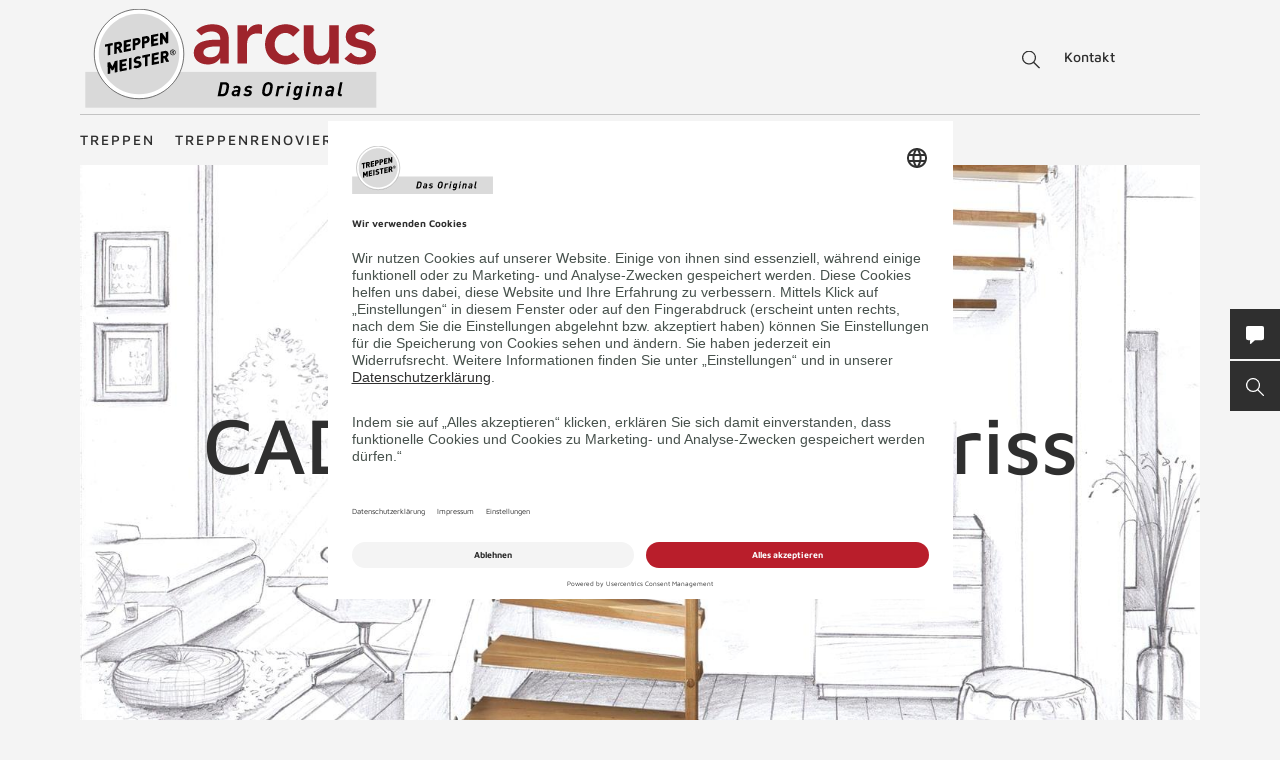

--- FILE ---
content_type: text/html; charset=UTF-8
request_url: https://www.treppenmeister.com/de/arcus/sonderformen/
body_size: 49579
content:
<!DOCTYPE html>
<html lang="de">
    <head>
        <meta charset="UTF-8">
        <meta name="viewport" content="width=device-width, initial-scale=1">

        <title>CAD Treppengrundrisse Sonderformen TREPPENMEISTER</title>
                    <meta name="description" content="CAD Grundrisse für Sonderformen von Treppen zum download im DXF Format">
                            <link rel="alternate" hreflang="x-default" href="https://www.treppenmeister.com/de/sonderformen/" />
<link rel="alternate" hreflang="de-DE" href="https://www.treppenmeister.com/de/sonderformen/" />
        
                    <meta name="robots" content="index,follow">
        
        <meta property="og:type" content="article" />
        <meta property="og:title" content="CAD Treppengrundrisse Sonderformen TREPPENMEISTER" />
                    <meta property="og:description" content="CAD Grundrisse für Sonderformen von Treppen zum download im DXF Format" />
            
                        <link rel="canonical" href="https://www.treppenmeister.com/de/sonderformen/">
                <style>.async-hide { opacity: 0 !important}</style>
    <script type="text/plain" data-usercentrics="Google Tag Manager">
        (function(a,s,y,n,c,h,i,d,e){s.className+=' '+y;
            h.end=i=function(){s.className=s.className.replace(RegExp(' ?'+y),'')};
            (a[n]=a[n]||[]).hide=h;setTimeout(function(){i();h.end=null},c);
        })(window,document.documentElement,'async-hide','dataLayer',4000,{'GTM-NSVLPJ':true});
    </script>
            <meta name="google-site-verification" content="Weh-SyTAX6DHfuCTJYkcHl5qImCWc2V3GPT3lwpOOd4">

                <link rel="stylesheet" href="/assets/build/css/app_default.zsbBy0T04Ab+TcXSCibn.css">
    
        <link rel="shortcut icon" href="/assets/build/favicon.JoHEJF5RvQUjKQwA+BZ6.ico">
        <link rel="icon" sizes="16x16 32x32 48x48" href="/assets/build/favicon.JoHEJF5RvQUjKQwA+BZ6.ico">
        <link rel="apple-touch-icon-precomposed" sizes="152x152" href="/assets/build/favicon-152.ZazA0gRD8tXNsO+1jCQd.png">
        <meta name="msapplication-TileImage" content="/assets/build/favicon-144.bQW5FWlwWOPHoX4tRiU7.png">
        <meta name="msapplication-TileColor" content="#fff">
        <meta name="msapplication-config" content="none"><script id="usercentrics-cmp" src="https://app.usercentrics.eu/browser-ui/latest/loader.js" data-settings-id="1zrEM4udm" async></script><script type='text/plain' data-usercentrics='Google Tag Manager'>window.dataLayer=window.dataLayer || [];function gtag(){dataLayer.push(arguments);}gtag('consent','default',{ad_user_data:'denied',ad_personalization:'denied',ad_storage:'denied',analytics_storage:'denied',wait_for_update: 2000});gtag('set','ads_data_redaction',true);(function(w,d,s,l,i){w[l]=w[l]||[];w[l].push({'gtm.start':new Date().getTime(),event:'gtm.js'});var f=d.getElementsByTagName(s)[0],j=d.createElement(s),dl=l!='dataLayer'?'&l='+l:'';j.async=true;j.src='https://dt.treppenmeister.com/dt.js?id='+i+dl;f.parentNode.insertBefore(j,f);})(window,document,'script','dataLayer',"GTM-NSVLPJ");</script><script src="https://www.treppenmeister.com/hc_scripts/oti.js?cid=5222&skip_track=1" defer async type='text/plain' data-usercentrics='OWAPro'></script><script src="https://api.webthrust.com/toolbox.js?wid=5bddfd633d9442e698250ec70abca518&url=https%3A%2F%2Fwww.treppenmeister.com%2Fde%2Farcus%2Fsonderformen%2F" defer async type='text/plain' data-usercentrics='Webthrust'></script></head>
    <body  ><script type="text/plain" data-usercentrics="OWAPro">
            window.hc_tm = window.hc_tm || [];
            window.hc_tm.push({
                "e": "track",
                "p": {"page_type": "other"}
            });
        </script>            <div class="service-navigation">
            <a class="logo image-container" href="https://www.treppenmeister.com/de/arcus/"><img src="/de/api/dateiverwaltung/file/14081/a67de4a1e9826be10268251784d701f4b71d7868e3b841875c7fbb10d013e946/" alt="arcus" title="arcus" class="image-logo image-sizing-fill-height">
                <span>Treppenmeister - Das Original</span>
            </a>
                                        <div id="content-search" class="content-search" data-page="2872" data-application-language="6" data-search-route-name="search.content">
    <button type="button" class="toggle-search-button">Suche</button>
    <div class="content-search-input-container">
        <button type="button" class="close-search-button"></button>
        <input class="content-search-input" placeholder="Suche" name="q" type="text">
    </div>
    <div class="content-search-overlay">
        <div class="spinner">
            <div class="spinner-circle"></div>
            <div class="spinner-label">Lädt…</div>
        </div>
        <div class="content-search-content"></div>
    </div>
</div>

            <button type="button" id="contact-request-popup-opener" class="contact-request-popup-opener">Kontakt</button>                    </div>
        <nav class="main-navigation main-navigation-mega-dropdown">
            <div class="main-navigation-top-level">        <ul class="main-navigation">
            
                            <li class="first">        <a href="https://www.treppenmeister.com/de/arcus/treppen/">Treppen</a>                <ul class="menu_level_1">
            
                            <li class="first">        <a href="https://www.treppenmeister.com/de/arcus/holztreppen/">Holztreppen</a>                <ul class="menu_level_2">
            
                <li class="first last">        <a href="https://www.treppenmeister.com/de/systemtreppe/">Systemtreppen</a>        
    </li>


    </ul>

    </li>

    
                <li>        <a href="https://www.treppenmeister.com/de/arcus/faltwerktreppen/">Faltwerktreppen</a>        
    </li>

    
                <li>        <a href="https://www.treppenmeister.com/de/arcus/kragarmtreppen/">Kragarmtreppen</a>        
    </li>

    
                <li>        <a href="https://www.treppenmeister.com/de/arcus/stahltreppen/">Stahltreppen</a>        
    </li>

    
                <li>        <a href="https://www.treppenmeister.com/de/arcus/wangentreppen/">Wangentreppen</a>        
    </li>

    
                <li>        <a href="https://www.treppenmeister.com/de/arcus/bolzentreppen/">Bolzentreppen</a>        
    </li>

    
                <li>        <a href="https://www.treppenmeister.com/de/arcus/stauraum-unter-treppe/">Stauraum unter der Treppe</a>        
    </li>

    
                <li>        <a href="https://www.treppenmeister.com/de/arcus/treppen-mit-stauraum/">Nutzraumtreppen</a>        
    </li>

    
                <li>        <a href="https://www.treppenmeister.com/de/arcus/wendeltreppen/">Wendeltreppen</a>        
    </li>

    
                <li>        <a href="https://www.treppenmeister.com/de/arcus/laminattreppen/">Laminattreppen</a>        
    </li>

    
                <li>        <a href="https://www.treppenmeister.com/de/arcus/raumspartreppen/">Raumspartreppen</a>        
    </li>

    
                <li>        <a href="https://www.treppenmeister.com/de/arcus/klapptreppen/">Klapptreppen</a>        
    </li>

    
                <li>        <a href="https://www.treppenmeister.com/de/arcus/rohbautreppen-holz/">Holz-Rohbautreppe statt Beton</a>        
    </li>

    
                <li>        <a href="https://www.treppenmeister.com/de/arcus/betontreppen/">Betontreppen</a>        
    </li>

    
                <li>        <a href="https://www.treppenmeister.com/de/arcus/stufen-auf-beton/">Stufen auf Beton</a>        
    </li>

    
                <li>        <a href="https://www.treppenmeister.com/de/arcus/f-30-holztreppen/">F 30 Holztreppen</a>        
    </li>

    
                <li>        <a href="https://www.treppenmeister.com/de/barrierefreie-treppen/" target="_blank" rel="noopener noreferrer">Barrierefreie Treppen</a>        
    </li>

    
                <li class="last">        <a href="https://www.treppenmeister.com/de/arcus/bautreppen/">Bautreppen</a>        
    </li>


    </ul>

    </li>

    
                            <li>        <a href="https://www.treppenmeister.com/de/arcus/treppenrenovierung/">Treppenrenovierung</a>                <ul class="menu_level_1">
            
                <li class="first">        <a href="https://www.treppenmeister.com/de/arcus/treppentausch/">Treppentausch</a>        
    </li>

    
                <li>        <a href="https://www.treppenmeister.com/de/arcus/dachausbau/">Dachausbau</a>        
    </li>

    
                <li>        <a href="https://www.treppenmeister.com/de/arcus/kellerausbau/">Kellerausbau</a>        
    </li>

    
                <li>        <a href="https://www.treppenmeister.com/de/arcus/bodenluken/">Bodenluken</a>        
    </li>

    
                <li>        <a href="https://www.treppenmeister.com/de/arcus/treppencheck/">Treppencheck</a>        
    </li>

    
                <li>        <a href="https://www.treppenmeister.com/de/arcus/treppenstufen-renovieren/">Stufen renovieren</a>        
    </li>

    
                            <li>        <a href="https://www.treppenmeister.com/de/arcus/treppengelaender/">Treppengeländer</a>                <ul class="menu_level_2">
            
                <li class="first">        <a href="https://www.treppenmeister.com/de/arcus/gelaender-mit-glas/">Geländer mit Glas</a>        
    </li>

    
                <li>        <a href="https://www.treppenmeister.com/de/arcus/gelaender-mit-holz/">Geländer mit Holz</a>        
    </li>

    
                <li>        <a href="https://www.treppenmeister.com/de/arcus/gelaender-mit-stahl/">Geländer mit Stahl</a>        
    </li>

    
                <li class="last">        <a href="https://www.treppenmeister.com/de/arcus/bruestungsgelaender/">Brüstungsgeländer</a>        
    </li>


    </ul>

    </li>

    
                            <li class="last">        <span>Treppensicherheit</span>                <ul class="menu_level_2">
            
                <li class="first">        <a href="https://www.treppenmeister.com/de/arcus/barrierefreie-treppen/">Barrierefreie Treppen</a>        
    </li>

    
                <li>        <a href="https://www.treppenmeister.com/de/arcus/treppenbeleuchtung/">Treppenbeleuchtung</a>        
    </li>

    
                <li class="last">        <a href="https://www.treppenmeister.com/de/arcus/kindersicherheit-bei-treppen/">Kindersicherheit bei Treppen</a>        
    </li>


    </ul>

    </li>


    </ul>

    </li>

    
                            <li>        <a href="https://www.treppenmeister.com/de/arcus/nachhaltigkeit/">Nachhaltigkeit</a>                <ul class="menu_level_1">
            
                <li class="first last">        <a href="https://www.treppenmeister.com/de/arcus/qng-ready/">QNG-ready</a>        
    </li>


    </ul>

    </li>

    
                <li>        <a href="https://www.treppenmeister.com/de/arcus/galerie/">Treppen Ideen</a>        
    </li>

    
                            <li class="current_ancestor">        <a href="https://www.treppenmeister.com/de/arcus/firmenkunden/">Technik</a>                <ul class="menu_level_1">
            
                            <li class="first">        <span>Treppentechnik</span>                <ul class="menu_level_2">
            
                <li class="first">        <a href="https://www.treppenmeister.com/de/arcus/din-18065/">DIN 18065</a>        
    </li>

    
                <li>        <a href="https://www.treppenmeister.com/de/arcus/schrittmass-und-steigung/">Schrittmaß und Steigung</a>        
    </li>

    
                <li>        <a href="https://www.treppenmeister.com/de/arcus/schallschutz/">Schallschutz</a>        
    </li>

    
                <li>        <a href="https://www.treppenmeister.com/de/arcus/treppen-brandschutz/">Treppen-Brandschutz</a>        
    </li>

    
                <li>        <a href="https://www.treppenmeister.com/de/arcus/forschungs-und-entwicklungszentrum/">Forschungs- und Entwicklungszentrum</a>        
    </li>

    
                <li class="last">        <a href="https://www.treppenmeister.com/de/arcus/systemtreppe/">Systemtreppe</a>        
    </li>


    </ul>

    </li>

    
                            <li class="current_ancestor">        <a href="https://www.treppenmeister.com/de/arcus/cad-grundrisse/">CAD Grundrisse</a>                <ul class="menu_level_2">
            
                <li class="first">        <a href="https://www.treppenmeister.com/de/arcus/gerade-treppen/">gerade Treppen</a>        
    </li>

    
                <li>        <a href="https://www.treppenmeister.com/de/arcus/viertelgewendelt/">viertelgewendelt</a>        
    </li>

    
                <li>        <a href="https://www.treppenmeister.com/de/arcus/halbgewendelt/">halbgewendelt</a>        
    </li>

    
                <li class="current last">        <a href="https://www.treppenmeister.com/de/arcus/sonderformen/">Sonderformen</a>        
    </li>


    </ul>

    </li>

    
                <li>        <a href="https://www.treppenmeister.com/de/arcus/europaeische-zulassung/">Zulassungen</a>        
    </li>

    
                <li>        <a href="https://www.treppenmeister.com/de/arcus/klimaschutz/">Klimaschutz</a>        
    </li>

    
                <li>        <a href="https://www.treppenmeister.com/de/arcus/treppengrundrisse/">Treppengrundrisse</a>        
    </li>

    
                <li>        <a href="https://www.treppenmeister.com/de/arcus/ausschreibungstexte/">Ausschreibungstexte</a>        
    </li>

    
                <li>        <a href="https://www.treppenmeister.com/de/arcus/treppenlexikon/">Treppenlexikon</a>        
    </li>

    
                <li class="last">        <a href="https://www.treppenmeister.com/de/qng-ready/" target="_blank" rel="noopener noreferrer">QNG-ready</a>        
    </li>


    </ul>

    </li>

    
                            <li class="last">        <a href="https://www.treppenmeister.com/de/arcus/treppenmeister/">Treppenmeister</a>                <ul class="menu_level_1">
            
                <li class="first">        <a href="https://www.treppen-pflege.de" target="_blank" rel="noopener noreferrer">Treppenpflege-Shop</a>        
    </li>

    
                            <li>        <span>Über Treppenmeister</span>                <ul class="menu_level_2">
            
                <li class="first">        <a href="https://www.treppenmeister.com/de/arcus/treppenhersteller-vor-ort/">Treppenhersteller vor Ort</a>        
    </li>

    
                <li>        <a href="https://www.treppenmeister.com/de/arcus/treppenmeister-die-marke/">Treppenmeister die Marke</a>        
    </li>

    
                <li>        <a href="https://www.treppenmeister.com/de/arcus/treppenmeister-des-jahres/">Treppenmeister des Jahres</a>        
    </li>

    
                <li>        <a href="https://www.treppenmeister.com/de/arcus/awards-innnovations/">Awards</a>        
    </li>

    
                <li>        <a href="https://www.treppenmeister.com/de/arcus/treppe-des-jahres/">Treppe des Jahres</a>        
    </li>

    
                <li>        <a href="https://www.treppenmeister.com/de/arcus/geniale-treppe/">Systemtreppe</a>        
    </li>

    
                <li class="last">        <a href="https://www.treppenmeister.com/de/arcus/chronik/">Chronik</a>        
    </li>


    </ul>

    </li>

    
                            <li>        <a href="https://www.treppenmeister.com/de/arcus/karriere-bei-treppenmeister/">Karriere in der Treppenmeister Zentrale</a>                <ul class="menu_level_2">
            
                <li class="first last">        <a href="https://www.treppenmeister.com/de/arcus/social-media/">Social Media m/w/d</a>        
    </li>


    </ul>

    </li>

    
                            <li class="last">        <a href="https://www.treppenmeister.com/de/arcus/partnerschaft/">Partnerschaft</a>                <ul class="menu_level_2">
            
                <li class="first">        <a href="https://www.treppenmeister.com/de/arcus/leistungen/">Leistungen</a>        
    </li>

    
                <li>        <a href="https://www.treppenmeister.com/de/arcus/massstaebe/">Maßstäbe</a>        
    </li>

    
                <li>        <a href="https://www.treppenmeister.com/de/arcus/partner-werden/">Partner werden</a>        
    </li>

    
                <li class="last">        <a href="https://www.treppenmeister.com/de/arcus/partner-statements/">Partner Statements</a>        
    </li>


    </ul>

    </li>


    </ul>

    </li>


    </ul>

            </div>
            <div class="main-navigation-submenu-popup">
                <div class="main-navigation-submenu-wrapper">
                    <div class="main-navigation-submenu"></div>
                </div>
            </div>
        </nav>
    <div class="service-bar"><button type="button" class="service-bar-button contact-request-popup-opener" data-contact-page-url="https://www.treppenmeister.com/de/arcus/kontakt/">
        <span class="button-text">Kontakt/Prospekt</span>
        <i class="button-icon"><svg xmlns="http://www.w3.org/2000/svg" viewBox="0 0 17.778 17.778"><path d="M15.873 0H1.9A1.9 1.9 0 0 0 0 1.907v10.159a1.9 1.9 0 0 0 1.9 1.9h2.259l-.345 3.1a.635.635 0 0 0 1.056.542l4.052-3.646h6.952a1.9 1.9 0 0 0 1.9-1.9V1.907A1.9 1.9 0 0 0 15.873 0z" fill="#fff"/></svg></i>
    </button><button type="button" class="service-bar-button toggle-search-button">
        <span class="button-text">Suche</span>
        <span>
            <span class="button-text-mobile">Suche</span>
            <i class="button-icon"><svg xmlns="http://www.w3.org/2000/svg" viewBox="0 0 14 14"><path d="M13.899 13.14l-4.2-4.2a5.47 5.47 0 1 0-4.2 2 6.15 6.15 0 0 0 3.5-1.2l4.1 4.1a.85.85 0 0 0 .8 0 .483.483 0 0 0 0-.7zm-8.4-3.2a4.5 4.5 0 1 1 4.5-4.5 4.48 4.48 0 0 1-4.5 4.5z" fill="#fff"/></svg></i>
        </span>
    </button>
</div>

<div class="contact-request-popup-backdrop">
    <div class="contact-request-popup"><button type="button" class="popup-close"></button><form name="contact_request_form" method="post" action="/de/api/core/contact-request/page/1/" id="contact-request-popup" class="form contact-request-form"><div class="form-row"><div class="form-element is-short form-element-choices">
            <div class="form-widget"><label class="form-label"><span>Anrede</span></label><div class="form-control">        <label class="form-choice-label"><input type="radio" id="contact_request_form_salutation_0" name="contact_request_form[salutation]" value="female" /><span></span>
            Frau
        </label>
            <label class="form-choice-label"><input type="radio" id="contact_request_form_salutation_1" name="contact_request_form[salutation]" value="male" /><span></span>
            Herr
        </label>
    </div>
            </div></div></div>
            <div class="form-row form-row-2-2"><div class="form-element  ">
            <div class="form-widget"><label class="form-label" for="contact_request_form_firstName"><span>Vorname</span></label><div class="form-control"><input type="text" id="contact_request_form_firstName" name="contact_request_form[firstName]" class="form-input" /></div>
            </div></div><div class="form-element  ">
            <div class="form-widget"><label class="form-label required" for="contact_request_form_lastName"><span>Nachname</span></label><div class="form-control"><input type="text" id="contact_request_form_lastName" name="contact_request_form[lastName]" required="required" class="form-input" /></div>
            </div></div></div>
            <div class="form-row form-row-2-2"><div class="form-element  ">
            <div class="form-widget"><label class="form-label" for="contact_request_form_company"><span>Firma</span></label><div class="form-control"><input type="text" id="contact_request_form_company" name="contact_request_form[company]" class="form-input" /></div>
            </div></div><div class="form-element  ">
            <div class="form-widget"><label class="form-label required" for="contact_request_form_street"><span>Straße</span></label><div class="form-control"><input type="text" id="contact_request_form_street" name="contact_request_form[street]" required="required" class="form-input" /></div>
            </div></div></div>
            <div class="form-row form-row-2-2"><div class="form-element  ">
            <div class="form-widget"><label class="form-label required" for="contact_request_form_zip"><span>PLZ</span></label><div class="form-control"><input type="text" id="contact_request_form_zip" name="contact_request_form[zip]" required="required" class="form-input" /></div>
            </div></div><div class="form-element  ">
            <div class="form-widget"><label class="form-label required" for="contact_request_form_city"><span>Stadt</span></label><div class="form-control"><input type="text" id="contact_request_form_city" name="contact_request_form[city]" required="required" class="form-input" /></div>
            </div></div></div>
            <div class="form-row form-row-2-2"><div class="form-element  ">
            <div class="form-widget"><label class="form-label required" for="contact_request_form_phone"><span>Telefon</span></label><div class="form-control"><input type="text" id="contact_request_form_phone" name="contact_request_form[phone]" required="required" class="form-input" /></div>
            </div></div><div class="form-element  ">
            <div class="form-widget"><label class="form-label required" for="contact_request_form_email"><span>E-Mail-Adresse</span></label><div class="form-control"><input type="email" id="contact_request_form_email" name="contact_request_form[email]" required="required" class="form-input" /></div>
            </div></div></div>
            <div class="form-row form-row-2-2"><div class="form-element  ">
            <div class="form-widget"><label class="form-label" for="contact_request_form_additionalInformation"><span>Anmerkung</span></label><div class="form-control"><textarea id="contact_request_form_additionalInformation" name="contact_request_form[additionalInformation]" class="form-input"></textarea></div>
            </div></div><div class="form-element  form-element-select">
            <div class="form-widget"><label class="form-label" for="contact_request_form_interest"><span>Interesse</span></label><div class="form-control"><select id="contact_request_form_interest" name="contact_request_form[interest]" class="enhanced-select"><option value="" selected="selected">Interesse</option><option value="Treppenrenovierung">Treppenrenovierung</option><option value="Bodenluke">Bodenluke</option><option value="Neubau">Neubau</option><option value="Stauraum unter der Treppe">Stauraum unter der Treppe</option><option value="Dachausbau">Dachausbau</option><option value="Kellerausbau">Kellerausbau</option><option value="Treppengeländer">Treppengeländer</option></select></div>
            </div></div></div>
            <div class="form-row form-row-checkbox">        <div class="form-element  form-element-choices">
            <div class="form-control">
                <label class="form-choice-label"><input type="checkbox" id="contact_request_form_stairsRenewal" name="contact_request_form[stairsRenewal]" value="1" /><span></span>Ich interessiere mich für Treppenrenovierung.</label>
            </div>
        </div></div><div class="form-row form-row-checkbox">        <div class="form-element  form-element-choices">
            <div class="form-control">
                <label class="form-choice-label"><input type="checkbox" id="contact_request_form_acceptPrivacyPolicy" name="contact_request_form[acceptPrivacyPolicy]" required="required" value="1" /><span></span>Ich akzeptiere die <a href="https://www.treppenmeister.com/de/datenschutz/" class="form-checkbox-link" target="_blank" rel="noopener">Datenschutzerklärung</a> und möchte die angeforderten Informationen erhalten. Ich kann diese Einwilligung jederzeit für die Zukunft widerrufen.<br />
</label>
            </div>
        </div></div><input type="hidden" id="contact_request_form_recaptcha" name="contact_request_form[recaptcha]" class="form-input" /><input type="hidden" id="contact_request_form__token" name="contact_request_form[_token]" class="form-input" value="b2a1f8188854b4.LYXgj_ogBTK4mbE-HKqyVRJveQ5CMFX_qlv3gL5J2KQ.dNWO7pVIZkv02Odbddr9eFUiAXlxZiCv7xSTs-8q6ftCz4Phy2Jxe9bShQ" /><input type="hidden" id="contact_request_form_referer" name="contact_request_form[referer]" value="" class="form-input" /><input type="hidden" id="contact_request_form_honey" name="contact_request_form[honey]" class="form-input" /><div class="form-row button-row">
            <button type="submit" class="button btn-white">ANFRAGE ABSCHICKEN</button>
            <div class="required-fields-info">Pflichtfelder</div>
        </div>
    </form></div>
</div>
        <div class="page-header-container">
        <div class="page-header ">
            
            <a class="logo" href="https://www.treppenmeister.com/de/arcus/">
            <div class="image-container"><img src="/de/api/dateiverwaltung/file/14081/a67de4a1e9826be10268251784d701f4b71d7868e3b841875c7fbb10d013e946/" alt="" title="" loading="lazy" class="image image-sizing-fill"></div>
            <div class="slogan">Treppenmeister - Das Original</div>
        </a>
    
            <div class="page-header-images">
                                    <div class="page-header-image"><div class="image-container"><img src="/de/api/dateiverwaltung/file/2814/845758c7c5fe5e2b47d70d0e111c80b7d481a7a9/" alt="Eine Raumzeichnung mit Holztreppe" title="Holztreppe System Treppenmeister in Raumzeichnung Treppenmeister 674b" loading="lazy" class="image image-sizing-cover"></div>                        <header class="page-header-intro headline-color-type-dark">
                                                                                                <h1>CAD Treppen-Grundriss</h1>                                    <h2>für Sonderform Treppen</h2>                                                                                                                                            </header>
                    </div>
                            </div>
        </div>
                            <div class="page-header-blocks block-count-1">
                                    
<div class="block-box-text block-box-default highlight-dark-gray">
    <div class="content">
        <header>
            <h2>Gratis CAD Grundrisse für Sonderform Treppen</h2>
        </header>
        <p>Sie erhalten kostenlose CAD-Grundrisse für Ihre Sonderform-Treppenplanungen im DXF-Format.</p>
<p>Dabei handelt es sich um Vorschläge für gut begehbare Treppen in Wohnhäusern mit einer Geschosshöhe von 270 cm.</p>
<p>Bitte beachten Sie die regional gültigen Baubestimmungen. Gerne hilft Ihnen Treppenmeister vor Ort weiter.</p>
<p>Sie suchen Treppengrundriss-Übersichten? Hier finden Sie die unterschiedlichen Treppengrundrisse als PDF zum Download.</p><p><a href="https://www.treppenmeister.com/de/arcus/treppengrundrisse/" class="button button-red">Treppengrundrisse</a></p>
    </div>

                    </div>

                            </div>
            </div>

    
<div class="block-default block-text text-block-image-left-text-right ">
            <header class="block-title block-title-light">
            <span>Podest Treppen</span>
        </header>
    
    
<div class="block-text-content">
            <div class="block-image">
            <img src="/de/api/dateiverwaltung/file/1584/da1674acde3fefb238acffb100f583cfe7e7f271/" alt="Holztreppe Loft halbgewendelte Schmalwangentreppe mit Edelstahl Reling Holzhandlauf und Podest" title="Wangentreppe im Raum mit Podest Schmalwange Treppenmeister 522a"><div class="pinterest-remember-button">
    <a target="_blank" rel="noopener" href="https://www.pinterest.com/pin/create/button/?url=https%3A%2F%2Fwww.treppenmeister.com%2Fde%2Fsonderformen%2F&amp;media=https%3A%2F%2Fwww.treppenmeister.com%2Fde%2Fapi%2Fdateiverwaltung%2Ffile%2F1584%2Fda1674acde3fefb238acffb100f583cfe7e7f271%2F&amp;description=Holztreppe+Loft+halbgewendelte+Schmalwangentreppe+mit+Edelstahl+Reling+Holzhandlauf+und+Podest">
        Merken
    </a>
</div>
</div>
        <div class="block-text-right content">
                <p><a href="/de/api/dateiverwaltung/file/6357/download/P_B201_T261_L92_G270_S14.DXF" class="link link-download">92 cm nutzbare Laufbreite<svg xmlns="http://www.w3.org/2000/svg" viewbox="6690.5 1761.489 14 23.511"><g transform="translate(5970 38)"><line x2="14" transform="translate(720.5 1746.5)"></line><path d="M0,15.277l6.135,6.014,6.135-6.014-.842-.842L6.736,19.006V0h-1.2V19.006L.842,14.435Z" transform="translate(720.511 1723.489)"></path></g></svg></a></p>
<p><br></p>
<p><strong>100 cm nutzbare Laufbreite:</strong></p>
<p><a href="/de/api/dateiverwaltung/file/6358/download/P_B213,5_T269_L100_G270_S15.DXF" class="link link-download">und 2.135 cm breit<svg xmlns="http://www.w3.org/2000/svg" viewbox="6690.5 1761.489 14 23.511"><g transform="translate(5970 38)"><line x2="14" transform="translate(720.5 1746.5)"></line><path d="M0,15.277l6.135,6.014,6.135-6.014-.842-.842L6.736,19.006V0h-1.2V19.006L.842,14.435Z" transform="translate(720.511 1723.489)"></path></g></svg></a></p>
<p><a href="/de/api/dateiverwaltung/file/6359/download/P_B226_T304_L100_G270_S16.DXF" class="link link-download">und 2.260 cm breit<svg xmlns="http://www.w3.org/2000/svg" viewbox="6690.5 1761.489 14 23.511"><g transform="translate(5970 38)"><line x2="14" transform="translate(720.5 1746.5)"></line><path d="M0,15.277l6.135,6.014,6.135-6.014-.842-.842L6.736,19.006V0h-1.2V19.006L.842,14.435Z" transform="translate(720.511 1723.489)"></path></g></svg></a></p>
<p><a href="/de/api/dateiverwaltung/file/6360/download/P_B314,5_T316,5_L100_G270_S16.DXF" class="link link-download">und 3.145 cm breit<svg xmlns="http://www.w3.org/2000/svg" viewbox="6690.5 1761.489 14 23.511"><g transform="translate(5970 38)"><line x2="14" transform="translate(720.5 1746.5)"></line><path d="M0,15.277l6.135,6.014,6.135-6.014-.842-.842L6.736,19.006V0h-1.2V19.006L.842,14.435Z" transform="translate(720.511 1723.489)"></path></g></svg></a></p>
<p><a href="/de/api/dateiverwaltung/file/6361/download/P_B351_T234_L100_G270_S16.DXF" class="link link-download">und 3.510 cm breit  <svg xmlns="http://www.w3.org/2000/svg" viewbox="6690.5 1761.489 14 23.511"><g transform="translate(5970 38)"><line x2="14" transform="translate(720.5 1746.5)"></line><path d="M0,15.277l6.135,6.014,6.135-6.014-.842-.842L6.736,19.006V0h-1.2V19.006L.842,14.435Z" transform="translate(720.511 1723.489)"></path></g></svg></a></p>
            </div>
</div>

</div>

<div class="block-default block-text text-block-image-left-text-right ">
            <header class="block-title block-title-light">
            <span>Bogentreppe</span>
        </header>
    
    
<div class="block-text-content">
            <div class="block-image">
            <img src="/de/api/dateiverwaltung/file/2002/37ffa980dd32b9557530284b5ab0b0d8be372734/" alt="Bogentreppe in Massivholz mit Edelstahlstäben" title="Wendeltreppe bzw. Bogentreppe von Treppenmeister 290a"><div class="pinterest-remember-button">
    <a target="_blank" rel="noopener" href="https://www.pinterest.com/pin/create/button/?url=https%3A%2F%2Fwww.treppenmeister.com%2Fde%2Fsonderformen%2F&amp;media=https%3A%2F%2Fwww.treppenmeister.com%2Fde%2Fapi%2Fdateiverwaltung%2Ffile%2F2002%2F37ffa980dd32b9557530284b5ab0b0d8be372734%2F&amp;description=Bogentreppe+in+Massivholz+mit+Edelstahlst%C3%A4ben">
        Merken
    </a>
</div>
</div>
        <div class="block-text-right content">
                    <h2>100 cm nutzbare Laufbreite</h2>
                <p><br></p><p><a href="/de/api/dateiverwaltung/file/6362/download/B_B251_T197_L100_G270_S15.DXF" class="link link-download">mit einer Breite von 2.510 cm<svg xmlns="http://www.w3.org/2000/svg" viewbox="6690.5 1761.489 14 23.511"><g transform="translate(5970 38)"><line x2="14" transform="translate(720.5 1746.5)"></line><path d="M0,15.277l6.135,6.014,6.135-6.014-.842-.842L6.736,19.006V0h-1.2V19.006L.842,14.435Z" transform="translate(720.511 1723.489)"></path></g></svg></a></p>
<p><a href="/de/api/dateiverwaltung/file/6363/download/B_B301_T191,5_L100_G270_S15.DXF" class="link link-download">mit einer Breite von 3.010 cm<svg xmlns="http://www.w3.org/2000/svg" viewbox="6690.5 1761.489 14 23.511"><g transform="translate(5970 38)"><line x2="14" transform="translate(720.5 1746.5)"></line><path d="M0,15.277l6.135,6.014,6.135-6.014-.842-.842L6.736,19.006V0h-1.2V19.006L.842,14.435Z" transform="translate(720.511 1723.489)"></path></g></svg></a><br></p>
<p><a href="/de/api/dateiverwaltung/file/6364/download/B_B326_T185_L100_G270_S15.DXF" class="link link-download">mit einer Breite von 3.260 cm<svg xmlns="http://www.w3.org/2000/svg" viewbox="6690.5 1761.489 14 23.511"><g transform="translate(5970 38)"><line x2="14" transform="translate(720.5 1746.5)"></line><path d="M0,15.277l6.135,6.014,6.135-6.014-.842-.842L6.736,19.006V0h-1.2V19.006L.842,14.435Z" transform="translate(720.511 1723.489)"></path></g></svg></a><br></p>
            </div>
</div>

</div>

<div class="block-default block-text text-block-image-left-text-right ">
            <header class="block-title block-title-light">
            <span>Polygonale Treppen</span>
        </header>
    
    
<div class="block-text-content">
        <div class="block-text-right content">
                    <h2>90 cm nutzbare Laufbreite</h2>
                <p><a href="/de/api/dateiverwaltung/file/6365/download/Poly_B201_T192_L90_G270_S15.DXF" class="link link-download"><br>mit einer Breite von 2.010 cm<svg xmlns="http://www.w3.org/2000/svg" viewbox="6690.5 1761.489 14 23.511"><g transform="translate(5970 38)"><line x2="14" transform="translate(720.5 1746.5)"></line><path d="M0,15.277l6.135,6.014,6.135-6.014-.842-.842L6.736,19.006V0h-1.2V19.006L.842,14.435Z" transform="translate(720.511 1723.489)"></path></g></svg></a></p>
<p><a href="/de/api/dateiverwaltung/file/6366/download/Poly_B226_T180_L90_G270_S15.DXF" class="link link-download">mit einer Breite von 2.260 cm<svg xmlns="http://www.w3.org/2000/svg" viewbox="6690.5 1761.489 14 23.511"><g transform="translate(5970 38)"><line x2="14" transform="translate(720.5 1746.5)"></line><path d="M0,15.277l6.135,6.014,6.135-6.014-.842-.842L6.736,19.006V0h-1.2V19.006L.842,14.435Z" transform="translate(720.511 1723.489)"></path></g></svg></a><br></p>
            </div>
</div>

</div>

            <button id="to-top" class="block-default to-top">NACH OBEN</button>
    
            
            <div class="site-footer-container block-default highlight-white">
    <div class="site-footer">
                    <a class="logo" href="https://www.treppenmeister.com/de/arcus/"><div class="image-container"><img src="/de/api/dateiverwaltung/file/14081/a67de4a1e9826be10268251784d701f4b71d7868e3b841875c7fbb10d013e946/" alt="" title="" loading="lazy" class="image image-sizing-fill"></div>
                <span>Treppenmeister - Das Original</span>
            </a>
                <div class="footer-row footer-row-more-information">
            <div class="footer-columns">
                                    <div class="footer-column contact-info">
                        <h3>Kontakt</h3>
                        <p>arcus Treppen GmbH<br>Heinrich-Schicht-Str. 6<br>42499 Hückeswagen<br><br>Tel: 02192-91900<br></p><p><a href="mailto:info@arcus-treppen.de">info@arcus-treppen.de</a></p><p></p></div>
                    <div class="footer-column">
                        <h3>TREPPEN</h3>
                        <ul>
                                                            <li><a href="https://www.treppenmeister.com/de/arcus/treppenrenovierung/">Treppenrenovierung</a></li>
                                                            <li><a href="https://www.treppenmeister.com/de/arcus/treppengrundrisse/">Treppengrundrisse</a></li>
                                                            <li><a href="https://www.treppenmeister.com/de/arcus/galerie/">Treppen Ideen</a></li>
                                                            <li><a href="https://www.treppenmeister.com/de/arcus/treppen/">Treppen</a></li>
                                                            <li><a href="https://www.treppenmeister.com/de/arcus/schrittmass-und-steigung/">Schrittmaß und Steigung</a></li>
                                                            <li><a href="https://www.treppenmeister.com/de/arcus/nachhaltigkeit/">Nachhaltigkeit</a></li>
                                                    </ul>
                    </div>
                                                                                
                    <div class="footer-column has-social-media-list">
                        <h3>FOLLOW US</h3>
                                                    <ul class="social-media-icon-list"><li class="icon-list-item">
                    <a class="item-link" href="https://www.facebook.com/treppenmeister" target="_blank" rel="noopener">
                        <img class="link-image" src="/assets/app/img/icons/facebook.eDfSvAJuQCpMDv5hCDvG.svg" alt="Facebook" title="Facebook">
                    </a>
                </li><li class="icon-list-item">
                    <a class="item-link" href="https://www.youtube.com/user/Treppenmeister" target="_blank" rel="noopener">
                        <img class="link-image" src="/assets/app/img/icons/youtube.mlykNe12IQyEozoh8f3c.svg" alt="YouTube" title="YouTube">
                    </a>
                </li><li class="icon-list-item">
                    <a class="item-link" href="https://www.pinterest.de/treppenmeister0519" target="_blank" rel="noopener">
                        <img class="link-image" src="/assets/app/img/icons/pinterest.HKFfoCMrnVdzUPoMfMnS.svg" alt="Pinterest" title="Pinterest">
                    </a>
                </li><li class="icon-list-item">
                    <a class="item-link" href="https://www.instagram.com/treppenmeister" target="_blank" rel="noopener">
                        <img class="link-image" src="/assets/app/img/icons/instagram.EBtB482Z2pPJz6pGYBKP.svg" alt="Instagram" title="Instagram">
                    </a>
                </li><li class="icon-list-item">
                    <a class="item-link" href="https://twitter.com/treppenmeister" target="_blank" rel="noopener">
                        <img class="link-image" src="/assets/app/img/icons/twitter.pMa8qV0WQpDFPdDAEtL+.svg" alt="Twitter" title="Twitter">
                    </a>
                </li></ul>
                                            </div>
                            </div>
        </div>
        <div class="footer-row">
            <div class="navigation-copyright">
                <p class="copyright">© 2026 Treppenmeister</p>        <ul class="site-footer-navigation">
            
                <li class="first">        <a href="https://www.treppenmeister.com/de/arcus/checklisten/">Checklisten</a>        
    </li>

    
                <li>        <a href="https://www.treppenmeister.com/de/arcus/checklisten/">Checklisten</a>        
    </li>

    
                <li>        <a href="https://www.treppenmeister.com/de/arcus/ds-soziale-medien/">DS Soziale Medien</a>        
    </li>

    
                <li>        <a href="https://www.treppenmeister.com/de/arcus/datenschutzerklaerung/">Datenschutzerklärung</a>        
    </li>

    
                <li>        <a href="https://www.treppenmeister.com/de/arcus/presse/">Presse</a>        
    </li>

    
                <li>        <a href="https://www.treppenmeister.com/de/arcus/kontakt/">Kontakt</a>        
    </li>

    
                <li class="last">        <a href="https://www.treppenmeister.com/de/arcus/impressum/">Impressum</a>        
    </li>


    </ul>

            </div>
        </div>
    </div>
</div>

    <script type="application/ld+json">{
  "@context": "https://schema.org",
  "@type": "Article",
  "headline": "Sonderformen – Individuelle Treppenkonstruktionen",
  "alternativeHeadline": "Sonderlösungen für außergewöhnliche Grundrisse",
  "description": "Sonderformen von Treppenmeister: maßgeschneiderte Treppenlösungen für besondere architektonische Anforderungen – z. B. Bogen-, Polygonal- oder kombinierte Konstruktionen, spezielle Radien, integrierte Podeste sowie Material- und Geländervarianten nach Wunsch.",
  "inLanguage": "de-DE",
  "mainEntityOfPage": {
    "@type": "WebPage",
    "@id": "https://www.treppenmeister.com/de/sonderformen/"
  },
  "url": "https://www.treppenmeister.com/de/sonderformen/",
  "author": {
    "@type": "Organization",
    "name": "Treppenmeister GmbH"
  },
  "publisher": {
    "@type": "Organization",
    "name": "Treppenmeister GmbH"
  },
  "articleSection": "Treppendesign",
  "potentialAction": {
    "@type": "ReadAction",
    "target": "https://www.treppenmeister.com/de/sonderformen/"
  }
}
</script></script><script src="/assets/hosting/js/trackjs.js"></script><script>window.TrackJS && TrackJS.install({"token":"8f27ec10bd024c99bb691267b659806a","application":"treppenmeister-de","version":null,"console":{"display":false}})</script><script src="/assets/fosjsrouting/js/router.js"></script>
            <script src="/de/_js/js/routing?callback=fos.Router.setData"></script>
            <script defer src="/assets/layout/vendor/jquery-3.5.1.min.js"></script>
            <script src="/assets/build/js/polyfill.js"></script><script type="application/json" id="app-data">{"language":"de","translations":{"visit_partner":"Zum Partner","gallery.filter.no_matches":"Es konnten keine Impressionen mit den gew\u00e4hlten Filterkriterien gefunden werden.","gallery.filter.show_results":"{total_number_of_results} Treffer anzeigen","gallery.impressions.loading":"Impressionen werden geladen...","error.request":"Die Anfrage ist fehlgeschlagen. Bitte laden Sie die Seite neu und versuchen es noch einmal.","map.headline":"IHR TREPPENMEISTER","map.error.loading":"Karte konnte nicht geladen werden","map.opening_hours":"\u00d6ffnungszeiten","map.filter.no_matches":"Keinen Partner f\u00fcr PLZ {areaCode} gefunden.","page_tree.label.page.edit":"Seite bearbeiten","page_tree.label.page.content_edit":"Inhalte bearbeiten","page_tree.label.page.page_header":"Seitenheader","page_tree.label.page.page_footer":"Seitenfooter","page_tree.label.page.add_child":"Unterseite hinzuf\u00fcgen","page_tree.label.page.remove":"Seite l\u00f6schen","page_tree.label.page.copy":"Seite kopieren","page_tree.label.page.show_frontend":"Im Frontend anzeigen","page_tree.label.page.url":"URL","page_tree.label.page.created":"Seite erstellt","page_tree.label.page.last_modified":"Zuletzt bearbeitet","page_tree.label.page.saving":"Speichert...","page_tree.label.page.move_error":"Beim Verschieben der Seite ist ein Fehler aufgetreten. Bitte versuchen Sie es erneut.","page_tree.label.page.error_occurred":"Ein Fehler ist aufgetreten:","file_browser.request.error":"Die Anfrage ist leider fehlgeschlagen. Bitte laden Sie die Seite neu und probieren es erneut.","file_browser.unknown_response.type.error":"Unbekannter Antworttyp:","text.file_browser.drop_file":"Datei hier ablegen, um sie hochzuladen.","file_browser.headline.main":"Mediendatenbank","text.file_browser.information":"Um eine Datei in diesen Ordner hochzuladen ziehen Sie sie in dieses Fenster<br>oder <span class=\"manual-upload dz-clickable\">durchsuchen<\/span> Sie Ihre Dateien.","file_browser.only_read_access.text":"Sie haben f\u00fcr dieses Verzeichnis nur einen Lesezugriff und k\u00f6nnen keine neuen Dateien hochladen.","text.loading":"L\u00e4dt\u2026","label.file_browser.detail.title":"Dateiname","label.file_browser.partner":"Partner","label.file_browser.detail.created_at":"Erstellt am","label.file_browser.detail.type":"Typ","label.file_browser.detail.size":"Gr\u00f6\u00dfe","file_browser.label.detail.tags":"Tags","form.stored_file_details.display_name.label":"Title","form.stored_file_details.description.label":"Description","headline.file_browser.detail.usages":"Verwendungen","file_browser.detail.choose":"Datei ausw\u00e4hlen","button.file_browser.detail.copy":"Datei kopieren","button.file_browser.detail.edit":"Datei bearbeiten","button.file_browser.detail.remove_compression":"Dateikomprimierung entfernen","file_browser.detail.compress.button":"Datei komprimieren","button.file_browser.detail.crop":"Bild zuschneiden","button.file_browser.detail.download":"Datei herunterladen","file_browser.detail.remove_file.button":"Datei l\u00f6schen","file_browser.usages.error":"Das Abrufen der Dateiverwendungen ist fehlgeschlagen. Bitte laden Sie die Seite neu und versuchen es erneut.","headline.usages.no_usages":"Keine Verwendungen gefunden","headline.usages":"Verwendungen","file_browser.crop_size.header_slider":"Header\/Slider (1920 x 1030)","file_browser.crop_size.content_tile":"Inhaltskacheln (640 x 480)","file_browser.crop_size.impression_tile1":"Impressionskachel (800 x 450)","file_browser.crop_size.impression_tile2":"Impressionskachel (560 x 450)","file_browser.crop_size.impression_tile3":"Impressionskachel (1920 x 662)","file_browser.crop_size.slider_full":"Slider (volle Breite)","file_browser.crop_size.slider_side_by_side":"Slider (nebeneinander)","file_browser.crop_size.slider_side_by_side_large":"Slider (nebeneinander, versetzt)","form.cancel.button":"Abbrechen","form.submit.button":"Speichern","button.redirect.pagination.page":"Seite","button.redirect.pagination.prev":"Eine Seite zur\u00fcck","button.redirect.pagination.next":"Eine Seite weiter","button.redirect.pagination.test":"Seite <strong>%page%<\/strong> von <strong>%maxPage%<\/strong>","text.redirect.search.no_results":"Keine Weiterleitungen gefunden.","text.redirect.no_redirects":"Noch keine Weiterleitungen hinzugef\u00fcgt","redirect.actions.label":"Aktionen","redirect.headline":"Weiterleitungen","redirect.edit.button":"Weiterleitung bearbeiten","redirect.remove_confirmation.text":"M\u00f6chten Sie diese Weiterleitung l\u00f6schen? Dies kann nicht r\u00fcckg\u00e4ngig gemacht werden.","redirect.remove.button":"Weiterleitung l\u00f6schen","label.redirect.search":"Suchen","redirect.no_domain_filter.button":"\u2013 Kein Domainfilter \u2013","redirect.only_global_redirects.label":"Nur globale Weiterleitungen","label.copy_age.use_as_parent_page":"Diese Seite als neue Eltern-Seite verwenden","form_slug.override.label":"Soll der bestehende Wert \u00fcberschrieben werden?","sortable.success.text":"Die neue Sortierung wurde erfolgreich gespeichert.","file_browser.read_access.label":"Lesezugriff","file_browser.upload_successful.text":"Die Datei \u201e%name%\u201c wurde erfolgreich hochgeladen.","file_browser.upload_error.text":"Der Upload der Datei \u201e%name%\u201c wurde abgebrochen.","file_browser.current_upload.headline":"Aktueller Upload","headline.file_browser.file":"Datei","button.file_browser.partner_directory":"Partner-Ordner","file_browser.show_partner_directories.label":"Partner-Ordner einblenden","file_browser.hide_partner_directories.label":"Partner-Ordner ausblenden","button.file_browser.add_sub_directory":"Unterverzeichnis hinzuf\u00fcgen","file_browser.label.edit_directory":"Verzeichnis bearbeiten","label.file_browser.remove_directory":"Verzeichnis l\u00f6schen","label.file_browser.directory_not_removable":"Dieses Verzeichnis kann nicht entfernt werden, da es nicht leer ist.","form.choose_file.button":"ausw\u00e4hlen","form.remove_file.button":"entfernen","headline.remove_page.confirmation":"Best\u00e4tigung","headline.remove_page.info_1":"Sie sind dabei die Seite \u201e%name%\u201d vollst\u00e4ndig zu l\u00f6schen. Dieser Vorgang kann nicht r\u00fcckg\u00e4ngig gemacht werden.","headline.remove_page.info_2":"Sind Sie sicher, dass Sie fortfahren m\u00f6chten?","label.remove_page":"Seite entfernen","page.in_active_use.text":"Die Seite \u201e%name%\u201d befindet sich noch in aktiver Verwendung.","page.resolve_usage.text":"Diese Verwendungen m\u00fcssen erst manuell aufgel\u00f6st werden, bevor die Seite gel\u00f6scht werden kann.","page.flash.in_use":"Die Seite \u201e%name%\u201d kann nicht gel\u00f6scht werden, da sie noch in Verwendung ist.","remove_page.flash.error":"Die Anfrage ist fehlgeschlagen: %message%","remove_page.flash.usages_error":"Das Abrufen der Verwendungen ist fehlgeschlagen. Bitte laden Sie die Seite neu und versuchen es erneut.","remove_page.label.remove":"Seite l\u00f6schen","page_header_map.request_error.text":"Die Anfrage ist leider fehlgeschlagen. Bitte laden Sie die Seite neu und probieren es erneut.","gallery.image_list_handler.error":"Die Anfrage ist leider fehlgeschlagen. Die Seite wird in 5 Sekunden neu geladen. Bitte versuchen Sie es dann erneut.","gallery.add_image_handler.saving":"Speichert...","usage.image_gallery_dir.label":"Galerie-Ordner","map.overlay_button.label":"Zum Hersteller","map.result_count_multiple.text":"Ihre Suche ergab {count} Ergebnisse.","map.result_count_single.text":"Ihre Suche ergab 1 Ergebnis."}}</script>
    <script defer src="/assets/build/js/app.js"></script><!-- uptime monitor: treppenmeister-de --></body>
</html>


--- FILE ---
content_type: image/svg+xml
request_url: https://www.treppenmeister.com/assets/layout/img/icons/search.0pwwln3SSgJKB9rrO7k1.svg
body_size: 193
content:
<svg xmlns="http://www.w3.org/2000/svg" viewBox="5535 1352 14.05 14"><defs><style>.cls-1 { fill: #333; }</style></defs><path class="cls-1" d="M5548.9 1365.2l-4.2-4.2a5.47 5.47 0 1 0-4.2 2 6.15 6.15 0 0 0 3.5-1.2l4.1 4.1a.85.85 0 0 0 .8 0 .483.483 0 0 0 0-.7zm-8.4-3.2a4.5 4.5 0 1 1 4.5-4.5 4.48 4.48 0 0 1-4.5 4.5z"/></svg>


--- FILE ---
content_type: image/svg+xml
request_url: https://www.treppenmeister.com/de/api/dateiverwaltung/file/14081/a67de4a1e9826be10268251784d701f4b71d7868e3b841875c7fbb10d013e946/
body_size: 15244
content:
<?xml version="1.0" encoding="utf-8"?>
<!-- Generator: $$$/GeneralStr/196=Adobe Illustrator 27.6.0, SVG Export Plug-In . SVG Version: 6.00 Build 0)  -->
<svg version="1.1" id="Vordergrund" xmlns="http://www.w3.org/2000/svg" xmlns:xlink="http://www.w3.org/1999/xlink" x="0px"
	 y="0px" viewBox="0 0 386.667 133" enable-background="new 0 0 386.667 133" xml:space="preserve">
<rect x="0.819" y="84.096" fill="#D9D9D9" width="383.244" height="47.168"/>
<g>
	<defs>
		<rect id="SVGID_1_" x="0.819" y="1.001" width="383.244" height="130.264"/>
	</defs>
	<clipPath id="SVGID_00000024000317906738437930000014042590386724975527_">
		<use xlink:href="#SVGID_1_"  overflow="visible"/>
	</clipPath>
	<path clip-path="url(#SVGID_00000024000317906738437930000014042590386724975527_)" fill="#FFFFFF" d="M12.61,60.512
		c0-32.562,26.397-58.961,58.961-58.961c32.563,0,58.96,26.398,58.96,58.961c0,32.564-26.397,58.96-58.96,58.96
		C39.007,119.472,12.61,93.076,12.61,60.512"/>
	<path clip-path="url(#SVGID_00000024000317906738437930000014042590386724975527_)" fill="#FFFFFF" d="M12.61,60.512
		c0-32.562,26.397-58.961,58.961-58.961c32.563,0,58.96,26.398,58.96,58.961c0,32.564-26.397,58.96-58.96,58.96
		C39.007,119.472,12.61,93.076,12.61,60.512"/>
	
		<path clip-path="url(#SVGID_00000024000317906738437930000014042590386724975527_)" fill="none" stroke="#000000" stroke-width="0.737" stroke-miterlimit="3.864" d="
		M12.61,60.512c0-32.562,26.397-58.961,58.961-58.961c32.563,0,58.96,26.398,58.96,58.961c0,32.564-26.397,58.96-58.96,58.96
		C39.007,119.472,12.61,93.076,12.61,60.512z"/>
	<path clip-path="url(#SVGID_00000024000317906738437930000014042590386724975527_)" fill-rule="evenodd" clip-rule="evenodd" d="
		M190.243,102.826c0-3.588-2.393-5.174-5.461-5.174h-6.058l-3.718,18.512h6.578c2.105,0,3.848-0.624,5.096-1.82
		c1.586-1.533,2.08-2.989,2.964-7.514C190.112,104.464,190.243,103.632,190.243,102.826 M186.784,103.112
		c0,0.598-0.156,1.586-0.572,3.718c-0.676,3.51-1.092,4.576-1.846,5.304c-0.728,0.702-1.611,1.015-2.703,1.015h-2.601l2.496-12.48
		h2.626C185.77,100.668,186.784,101.448,186.784,103.112"/>
	<path clip-path="url(#SVGID_00000024000317906738437930000014042590386724975527_)" fill-rule="evenodd" clip-rule="evenodd" d="
		M205.349,106.232c0-2.887-2.548-3.77-4.81-3.77c-2.523,0-3.928,0.701-5.019,1.819l1.664,2.158c0.677-0.755,1.586-1.275,2.912-1.275
		c1.353,0,2.002,0.548,2.002,1.457c0,0.262-0.026,0.468-0.078,0.702l-0.182,0.806h-3.224c-1.561,0-2.939,0.415-3.953,1.404
		c-0.779,0.78-1.221,1.871-1.221,3.198c0,2.054,1.508,3.562,3.873,3.562c1.482,0,2.522-0.57,3.276-1.326l-0.233,1.196h3.094
		l1.768-8.735C205.297,107.064,205.349,106.595,205.349,106.232 M201.397,110.34l-0.156,0.807c-0.129,0.676-0.39,1.299-0.806,1.716
		c-0.493,0.493-1.222,0.832-2.106,0.832c-1.17,0-1.717-0.52-1.717-1.274c0-1.195,0.859-2.08,2.315-2.08H201.397z"/>
	<path clip-path="url(#SVGID_00000024000317906738437930000014042590386724975527_)" fill-rule="evenodd" clip-rule="evenodd" d="
		M220.924,104.126c-1.171-1.195-2.576-1.663-4.498-1.663c-1.925,0-3.486,0.546-4.498,1.56c-0.91,0.909-1.379,2.131-1.379,3.379
		c0,1.274,0.779,2.652,3.25,3.069l1.769,0.286c0.78,0.129,1.274,0.39,1.274,1.117c0,0.807-0.912,1.689-2.757,1.689
		c-1.534,0-2.444-0.52-3.12-1.3l-2.313,2.028c1.196,1.3,2.807,2.028,5.226,2.028c1.741,0,3.613-0.417,4.706-1.481
		c0.884-0.858,1.455-1.925,1.455-3.277c0-1.871-0.858-3.119-3.274-3.509l-1.744-0.287c-0.832-0.13-1.246-0.442-1.246-1.014
		c0-0.831,0.727-1.639,2.365-1.639c0.961,0,1.949,0.312,2.574,0.962L220.924,104.126z"/>
	<path clip-path="url(#SVGID_00000024000317906738437930000014042590386724975527_)" fill-rule="evenodd" clip-rule="evenodd" d="
		M247.784,102.747c0-2.859-2.08-5.252-5.59-5.252c-1.795,0-3.771,0.729-5.148,2.108c-1.639,1.637-2.131,3.742-2.834,7.304
		c-0.391,2.081-0.572,3.328-0.572,4.161c0,2.86,2.055,5.252,5.564,5.252c1.794,0,3.796-0.728,5.174-2.106
		c1.638-1.639,2.132-3.743,2.834-7.307C247.602,104.827,247.784,103.58,247.784,102.747 M244.299,103.008
		c0,0.91-0.207,2.313-0.52,3.898c-0.676,3.434-1.092,4.525-1.795,5.278c-0.649,0.702-1.533,1.118-2.522,1.118
		c-1.248,0-2.366-0.858-2.366-2.495c0-0.91,0.235-2.315,0.546-3.901c0.676-3.432,1.092-4.523,1.795-5.276
		c0.649-0.702,1.534-1.118,2.521-1.118C243.207,100.512,244.299,101.37,244.299,103.008"/>
	<path clip-path="url(#SVGID_00000024000317906738437930000014042590386724975527_)" fill-rule="evenodd" clip-rule="evenodd" d="
		M263.073,103.735c-0.728-0.856-1.586-1.272-2.886-1.272c-1.404,0-2.678,0.57-3.433,1.48l0.287-1.325h-3.121l-2.703,13.546h3.224
		l1.638-8.19c0.312-1.56,1.456-2.6,2.73-2.6c0.832,0,1.248,0.547,1.482,0.832L263.073,103.735z"/>
	<path clip-path="url(#SVGID_00000024000317906738437930000014042590386724975527_)" fill-rule="evenodd" clip-rule="evenodd" d="
		M270.922,102.619H267.7l-2.704,13.545h3.224L270.922,102.619z M271.937,97.704h-3.327l-0.521,2.679h3.302L271.937,97.704z"/>
	<path clip-path="url(#SVGID_00000024000317906738437930000014042590386724975527_)" fill-rule="evenodd" clip-rule="evenodd" d="
		M287.222,102.618h-3.12l-0.26,1.378c-0.624-1.014-1.663-1.533-3.067-1.533c-1.223,0-2.444,0.337-3.458,1.352
		c-1.04,1.04-1.561,2.6-2.027,5.199c-0.209,1.143-0.339,2.106-0.339,2.757c0,2.548,1.742,3.821,3.744,3.821
		c1.352,0,2.314-0.52,3.016-1.351l-0.286,1.378c-0.363,1.742-1.508,2.938-3.302,2.938c-1.273,0-1.846-0.598-2.262-1.065l-2.236,1.95
		c1.146,1.3,2.522,1.847,4.498,1.847c3.12,0,5.72-1.691,6.5-5.643L287.222,102.618z M282.985,107.142
		c0,0.416-0.078,1.04-0.234,1.871c-0.468,2.444-1.196,3.692-2.86,3.692c-1.195,0-1.61-0.78-1.61-1.793
		c0-0.417,0.077-1.041,0.232-1.873c0.469-2.444,1.197-3.692,2.86-3.692C282.464,105.347,282.985,106.024,282.985,107.142"/>
	<path clip-path="url(#SVGID_00000024000317906738437930000014042590386724975527_)" fill-rule="evenodd" clip-rule="evenodd" d="
		M296.636,102.619h-3.224l-2.703,13.545h3.224L296.636,102.619z M297.65,97.704h-3.327l-0.52,2.679h3.302L297.65,97.704z"/>
	<path clip-path="url(#SVGID_00000024000317906738437930000014042590386724975527_)" fill-rule="evenodd" clip-rule="evenodd" d="
		M312.703,106.206c0-2.704-1.897-3.743-3.485-3.743c-1.402,0-2.678,0.546-3.561,1.456l0.26-1.301h-3.095l-2.704,13.546h3.225
		l1.638-8.216c0.417-2.133,1.872-2.6,2.782-2.6c0.806,0,1.586,0.52,1.586,1.69c0,0.259-0.052,0.597-0.103,0.883l-1.638,8.242h3.223
		l1.69-8.45C312.598,107.272,312.703,106.752,312.703,106.206"/>
	<path clip-path="url(#SVGID_00000024000317906738437930000014042590386724975527_)" fill-rule="evenodd" clip-rule="evenodd" d="
		M328.588,106.232c0-2.887-2.547-3.77-4.809-3.77c-2.523,0-3.927,0.701-5.018,1.819l1.663,2.158
		c0.677-0.755,1.587-1.275,2.912-1.275c1.352,0,2.002,0.548,2.002,1.457c0,0.262-0.026,0.468-0.077,0.702l-0.183,0.806h-3.225
		c-1.56,0-2.938,0.415-3.951,1.404c-0.78,0.78-1.222,1.871-1.222,3.198c0,2.054,1.508,3.562,3.873,3.562
		c1.482,0,2.522-0.57,3.277-1.326l-0.235,1.196h3.095l1.768-8.735C328.537,107.064,328.588,106.595,328.588,106.232 M324.636,110.34
		l-0.155,0.807c-0.13,0.676-0.39,1.299-0.807,1.716c-0.493,0.493-1.222,0.832-2.105,0.832c-1.17,0-1.717-0.52-1.717-1.274
		c0-1.195,0.859-2.08,2.314-2.08H324.636z"/>
	<path clip-path="url(#SVGID_00000024000317906738437930000014042590386724975527_)" fill-rule="evenodd" clip-rule="evenodd" d="
		M339.509,97.652h-3.226l-2.885,14.455c-0.078,0.365-0.105,0.703-0.105,1.119c0,1.846,1.379,2.938,3.25,2.938h1.769l0.546-2.729
		h-1.326c-0.702,0-0.988-0.286-0.988-0.78c0-0.208,0.026-0.338,0.078-0.571L339.509,97.652z"/>
	<path clip-path="url(#SVGID_00000024000317906738437930000014042590386724975527_)" fill="#D9D9D9" d="M18.507,60.512
		c0-29.307,23.758-53.063,53.064-53.063c29.308,0,53.065,23.757,53.065,53.063c0,29.307-23.757,53.065-53.065,53.065
		C42.265,113.577,18.507,89.819,18.507,60.512"/>
</g>
<polygon fill-rule="evenodd" clip-rule="evenodd" points="43.094,69.199 39.763,69.876 36.532,77.216 33.367,71.177 30.2,71.822 
	30.239,86.966 33.63,86.277 33.622,78.809 35.682,82.135 37.848,81.695 39.711,77.57 39.74,85.034 43.132,84.343 "/>
<polygon fill-rule="evenodd" clip-rule="evenodd" points="55.363,66.703 45.983,68.611 46.022,83.756 55.544,81.819 55.53,78.715 
	49.42,79.958 49.41,76.979 54.58,75.928 54.565,72.824 49.395,73.876 49.39,71.026 55.378,69.806 "/>
<polygon fill-rule="evenodd" clip-rule="evenodd" points="61.766,65.401 58.374,66.091 58.412,81.236 61.804,80.547 "/>
<g>
	<defs>
		<rect id="SVGID_00000118377584931240300080000015202579632106841261_" x="0.819" y="1.001" width="383.244" height="130.264"/>
	</defs>
	<clipPath id="SVGID_00000107558543612299310550000001888814937992532925_">
		<use xlink:href="#SVGID_00000118377584931240300080000015202579632106841261_"  overflow="visible"/>
	</clipPath>
	<path clip-path="url(#SVGID_00000107558543612299310550000001888814937992532925_)" fill-rule="evenodd" clip-rule="evenodd" d="
		M74.253,64.628c-1.161-0.998-2.904-1.303-4.723-0.934c-3.494,0.711-5.576,3.135-4.927,6.322c0.229,1.125,1.023,2.729,4.119,2.887
		l1.162,0.062c0.838,0.042,1.322,0.221,1.48,0.998c0.17,0.837-0.662,1.772-1.989,2.042c-1.267,0.259-2.355,0.139-3.237-0.533
		l-2.016,2.646c1.562,1.192,3.126,1.45,5.558,0.956c3.106-0.633,5.741-2.639,5.026-6.152c-0.424-2.085-1.503-3.1-4.191-3.233
		l-1.161-0.062c-0.627-0.043-1.314-0.075-1.471-0.85c-0.151-0.737,0.472-1.758,1.862-2.04c0.961-0.195,1.795-0.174,2.561,0.459
		L74.253,64.628z"/>
	
		<polygon clip-path="url(#SVGID_00000107558543612299310550000001888814937992532925_)" fill-rule="evenodd" clip-rule="evenodd" points="
		86.091,60.453 75.894,62.527 75.892,65.656 79.366,64.95 79.406,76.965 82.798,76.275 82.758,64.258 86.089,63.582 	"/>
	
		<polygon clip-path="url(#SVGID_00000107558543612299310550000001888814937992532925_)" fill-rule="evenodd" clip-rule="evenodd" points="
		97.598,58.112 88.218,60.02 88.258,75.165 97.779,73.228 97.765,70.124 91.655,71.367 91.645,68.388 96.815,67.338 96.8,64.233 
		91.63,65.285 91.625,62.434 97.613,61.216 	"/>
	<path clip-path="url(#SVGID_00000107558543612299310550000001888814937992532925_)" fill-rule="evenodd" clip-rule="evenodd" d="
		M110.396,59.892c-0.458-2.247-1.981-3.98-5.025-3.361l-5.171,1.052l0.038,15.145l3.393-0.69l0.001-5.745l1.287-0.263l2.655,5.206
		l3.719-0.757l-3.151-5.551C110.125,63.588,110.723,61.507,110.396,59.892 M107.02,60.771c0.121,0.592-0.019,1.898-1.633,2.227
		l-1.777,0.361l0.005-3.32l1.798-0.366C106.251,59.502,106.837,59.872,107.02,60.771"/>
	
		<polygon clip-path="url(#SVGID_00000107558543612299310550000001888814937992532925_)" fill-rule="evenodd" clip-rule="evenodd" points="
		36.952,45.944 26.782,48.012 26.78,51.133 30.244,50.427 30.285,62.413 33.668,61.725 33.628,49.74 36.95,49.064 	"/>
	<path clip-path="url(#SVGID_00000107558543612299310550000001888814937992532925_)" fill-rule="evenodd" clip-rule="evenodd" d="
		M49.064,47.852c-0.456-2.241-1.974-3.971-5.012-3.353l-5.157,1.049l0.039,15.105l3.384-0.688v-5.731l1.284-0.262l2.649,5.192
		l3.71-0.754l-3.144-5.538C48.795,51.537,49.392,49.463,49.064,47.852 M45.698,48.728c0.121,0.592-0.019,1.894-1.629,2.221
		l-1.773,0.359l0.005-3.31l1.794-0.365C44.932,47.463,45.516,47.833,45.698,48.728"/>
	
		<polygon clip-path="url(#SVGID_00000107558543612299310550000001888814937992532925_)" fill-rule="evenodd" clip-rule="evenodd" points="
		60.899,41.073 51.544,42.976 51.582,58.081 61.079,56.149 61.065,53.053 54.972,54.292 54.962,51.323 60.118,50.274 60.102,47.177 
		54.947,48.226 54.942,45.383 60.913,44.169 	"/>
	<path clip-path="url(#SVGID_00000107558543612299310550000001888814937992532925_)" fill-rule="evenodd" clip-rule="evenodd" d="
		M73.432,42.726c-0.514-2.527-2.493-3.696-4.836-3.219l-5.28,1.073l0.039,15.104l3.383-0.687l-0.014-5.602l2.241-0.454
		C72.593,48.203,73.941,45.234,73.432,42.726 M70.09,43.724c0.108,0.529-0.063,1.88-1.591,2.191l-1.773,0.361l-0.008-3.269
		l1.896-0.385C69.49,42.446,69.936,42.97,70.09,43.724"/>
	<path clip-path="url(#SVGID_00000107558543612299310550000001888814937992532925_)" fill-rule="evenodd" clip-rule="evenodd" d="
		M85.506,40.27c-0.514-2.527-2.492-3.696-4.836-3.219l-5.28,1.074l0.039,15.104l3.383-0.687l-0.015-5.602l2.243-0.456
		C84.667,45.748,86.016,42.777,85.506,40.27 M82.164,41.268c0.108,0.529-0.063,1.88-1.591,2.191L78.8,43.82l-0.008-3.267
		l1.896-0.385C81.564,39.989,82.011,40.514,82.164,41.268"/>
	
		<polygon clip-path="url(#SVGID_00000107558543612299310550000001888814937992532925_)" fill-rule="evenodd" clip-rule="evenodd" points="
		96.82,33.766 87.465,35.669 87.504,50.774 97.001,48.841 96.986,45.747 90.893,46.985 90.883,44.016 96.039,42.966 96.024,39.871 
		90.868,40.92 90.863,38.077 96.835,36.862 	"/>
	
		<polygon clip-path="url(#SVGID_00000107558543612299310550000001888814937992532925_)" fill-rule="evenodd" clip-rule="evenodd" points="
		110.039,31.077 106.656,31.764 106.686,39.633 102.05,32.703 99.237,33.275 99.275,48.379 102.658,47.692 102.653,39.839 
		107.265,46.755 110.077,46.181 	"/>
	<path clip-path="url(#SVGID_00000107558543612299310550000001888814937992532925_)" fill-rule="evenodd" clip-rule="evenodd" d="
		M119.762,58.462c0-2.08-1.683-3.764-3.763-3.764s-3.764,1.684-3.764,3.764c0,2.08,1.684,3.765,3.764,3.765
		S119.763,60.542,119.762,58.462 M119.004,58.462c0,1.716-1.321,3.068-3.005,3.068c-1.685,0-3.016-1.353-3.016-3.068
		c0-1.716,1.331-3.068,3.016-3.068C117.683,55.393,119.004,56.746,119.004,58.462 M117.631,60.49l-0.904-1.716
		c0.447-0.156,0.8-0.53,0.8-1.102c0-0.676-0.54-1.248-1.31-1.248h-1.529v4.066h0.749v-1.612h0.52l0.832,1.612H117.631z
		 M116.789,57.672c0,0.343-0.27,0.614-0.666,0.614h-0.686v-1.229h0.686C116.519,57.057,116.789,57.329,116.789,57.672"/>
</g>
<g>
	<path fill="#9E242C" d="M178.521,66.182h-0.315c-3.569,5.67-9.449,8.19-16.168,8.19c-9.345,0-18.375-5.145-18.375-15.12
		c0-16.38,19.109-17.534,31.709-17.534h3.149v-1.365c0-6.194-4.83-9.449-11.549-9.449c-5.25,0-10.08,2.1-13.439,5.25l-6.615-6.615
		c5.565-5.67,13.439-8.085,21.419-8.085c21.524,0,21.524,15.54,21.524,22.68v28.979h-11.34V66.182z M177.786,50.537h-2.624
		c-6.93,0-18.899,0.525-18.899,7.77c0,4.62,4.725,6.615,8.819,6.615c8.609,0,12.704-4.515,12.704-11.55V50.537z"/>
	<path fill="#9E242C" d="M201.306,22.714h12.6v7.979h0.21c2.729-5.775,8.295-9.24,14.909-9.24c1.575,0,3.045,0.315,4.515,0.735
		v12.18c-2.1-0.525-4.095-0.945-6.09-0.945c-11.864,0-13.544,9.975-13.544,12.704v26.985h-12.6V22.714z"/>
	<path fill="#9E242C" d="M274.489,37.833c-2.939-3.045-6.194-5.04-9.555-5.04c-9.239,0-14.804,7.245-14.804,15.119
		c0,7.875,5.564,15.12,14.804,15.12c3.885,0,7.455-1.681,9.765-4.726l8.399,9.031c-5.145,5.145-13.754,7.034-18.164,7.034
		c-15.225,0-27.403-10.605-27.403-26.459s12.179-26.459,27.403-26.459c6.405,0,13.439,2.311,18.27,7.665L274.489,37.833z"/>
	<path fill="#9E242C" d="M334.548,73.112h-11.97v-8.085h-0.21c-2.31,5.041-7.034,9.345-15.435,9.345
		c-13.544,0-18.374-9.555-18.374-19.844V22.714h12.6v25.514c0,5.564,0.42,14.805,9.239,14.805c8.295,0,11.55-6.09,11.55-12.81
		V22.714h12.6V73.112z"/>
	<path fill="#9E242C" d="M373.608,36.678c-2.415-3.359-5.564-5.145-9.869-5.145c-3.36,0-7.35,1.575-7.35,5.354
		c0,9.029,27.193,1.68,27.193,21.314c0,11.97-11.444,16.169-21.734,16.169c-7.77,0-14.489-1.995-19.634-7.77l8.399-7.875
		c3.255,3.57,6.615,6.195,11.97,6.195c3.675,0,8.399-1.785,8.399-5.775c0-10.395-27.193-2.204-27.193-21.419
		c0-11.234,10.079-16.274,20.264-16.274c6.72,0,13.859,2.101,17.954,7.665L373.608,36.678z"/>
</g>
</svg>
